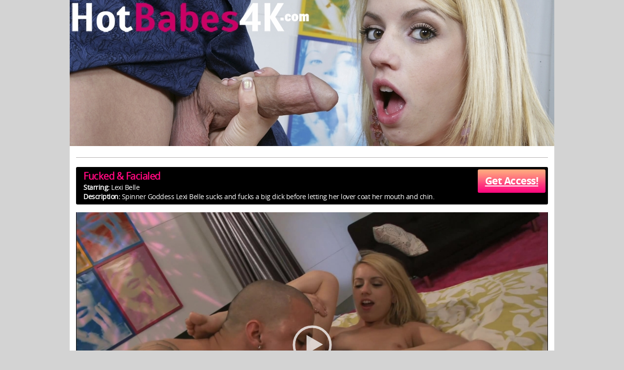

--- FILE ---
content_type: text/html; charset=UTF-8
request_url: https://hotbabes4k.com/galleries/20190724-Lexi-Belle-hdv031-sexvideo_mp4/?nats=MzAwMDEwOS4xLjEzLjE1LjAuMjg3My4wLjAuMA
body_size: 3150
content:
<!DOCTYPE HTML>
<html>
<head>
<meta http-equiv="Content-Type" content="text/html; charset=utf-8">
<title>Fucked & Facialed Featuring Lexi Belle</title>
<meta name="viewport" content="width=device-width; initial-scale=1.0; maximum-scale=1.0; user-scalable=0;" />
<link rel="stylesheet" href="images/style.css" />
<link rel="stylesheet" href="images/media.css" />

<script type="text/javascript" src="images/jquery.min.js"></script>

<script src="images/fancybox/jquery.fancybox.js"></script>
<link rel="stylesheet" type="text/css" href="images/fancybox/jquery.fancybox.css" />

<script src="images/fancybox/helpers/jquery.fancybox-thumbs.js"></script>
<link rel="stylesheet" type="text/css" href="images/fancybox/helpers/jquery.fancybox-thumbs.css" />

<!-- These are MediaElements.js includes -->
<script src="images/mp/mediaelement-and-player.min.js"></script>
<link rel="stylesheet" href="images/mp/mediaelementplayer.min.css" />


</head>
<body>
<div class="centerwrap">

<div class="banner"><a href="https://join.hotbabes4k.com/track/MC4wLjEzLjE1LjAuMC4wLjAuMA/"><img src="images/banner.jpg" alt="Hot Babes 4K"></a></div>

<div class="bodyarea">

<div class="videoblock">

<div class="videotitle clear">
<h3><b>Fucked & Facialed</b>
<span><b>Starring:</b> Lexi Belle</span>
<span><b>Description:</b> Spinner Goddess Lexi Belle sucks and fucks a big dick before letting her lover coat her mouth and chin.</span></h3>
<a href="https://join.hotbabes4k.com/signup/signup.php?nats=MzAwMDEwOS4xLjEzLjE1LjAuMjg3My4wLjAuMA" class="get_access">Get Access!</a>
</div>

<div class="videohere">
				<script>
				$( document ).ready(function() {

					try
					{
						var mode = "auto";
						// Work around Firefox on Mac's crappy HTML5 playback.
						if (navigator.platform.indexOf("Win") == -1 && navigator.userAgent.indexOf("Firefox/") != -1) mode = "auto_plugin";

						txt = '<video width="968" height="544" style="width:100%; height:100%;" id="mediabox1"'

												txt = txt + 'poster="https://hotbabes4k.com/galleries/20190724-Lexi-Belle-hdv031-sexvideo_mp4/thumbs/1001.jpg"';

						txt = txt + '>';
						txt = txt + "\n" + '<source type="video/mp4" src="https://hotbabes4k.com/galleries/20190724-Lexi-Belle-hdv031-sexvideo_mp4/mp4/1001.mp4" />';
						txt = txt + '</video>';

						$("#player1").html(txt);

						$('#mediabox1').mediaelementplayer({

							mode: mode,

						    success: function(media, node, player) {
						        	// media.play();
						    }
						});
					}
					catch(e)
					{
						alert(e)
					}

					$(window).resize(function() {
						// $("#mediabox1").width( $("#player1").width() + "px" );
						// console.log( $("#player1").width() )
					});

				});

				</script>

				<div id="player1" style="display:block;"></div>

			</div>

</div>

<div class="access"><p>Inside You'll Have UNLIMITED ACCESS To All Our HD Pics & 4K Vids!<span>Get Your Instant Access To All The Full Length 4K Videos NOW!</span></p></div>

<div class="get_password"><a href="https://join.hotbabes4k.com/track/MC4wLjEzLjE1LjAuMC4wLjAuMA/">Get Your ALL ACCESS Password HERE!</a></div>

</div>

</div>

</body>
</html>

--- FILE ---
content_type: text/css
request_url: https://hotbabes4k.com/galleries/20190724-Lexi-Belle-hdv031-sexvideo_mp4/images/style.css
body_size: 4733
content:
article,aside,details,figcaption,figure,footer,header,hgroup,menu,nav,section{display:block}
body{margin:0px; padding:0px; background:#d3d3d3; font-family:'open_sansregular';}
ol,ul{list-style:none}
blockquote,q{quotes:none}
img, fieldset{border:none; margin:0px; padding:0px;}
blockquote:before,blockquote:after,q:before,q:after{content:none}
table{border-collapse:collapse;border-spacing:0}
a{text-decoration:none; outline:none;}
h1,h2,h3,h4,h5,h6,ul,p,form,input{margin:0px; padding:0px; outline:none}
.clear:before,.clear:after{content:" "; display:table;}
.clear:after{clear:both;}
.clear{*zoom:1;}
input[type="submit"]{-webkit-appearance:none; -webkit-border-radius:3px;}
a{-webkit-transition: all 200ms ease-in; -moz-transition: all 200ms ease-in; -ms-transition: all 200ms ease-in; -o-transition: all 200ms ease-in;transition: all 200ms ease-in;}

@font-face {
    font-family:'open_sansregular';
    src: url('opensans-regular_0-webfont.eot');
    src: url('opensans-regular_0-webfont.eot?#iefix') format('embedded-opentype'),
         url('opensans-regular_0-webfont.woff2') format('woff2'),
         url('opensans-regular_0-webfont.woff') format('woff'),
         url('opensans-regular_0-webfont.ttf') format('truetype'),
         url('opensans-regular_0-webfont.svg#open_sansregular') format('svg');
    font-weight: normal;
    font-style: normal;
}
@font-face {
    font-family:'open_sanslight';
    src: url('opensans-light_0-webfont.eot');
    src: url('opensans-light_0-webfont.eot?#iefix') format('embedded-opentype'),
         url('opensans-light_0-webfont.woff2') format('woff2'),
         url('opensans-light_0-webfont.woff') format('woff'),
         url('opensans-light_0-webfont.ttf') format('truetype'),
         url('opensans-light_0-webfont.svg#open_sanslight') format('svg');
    font-weight: normal;
    font-style: normal;
}
@font-face {
    font-family:'open_sansbold';
    src: url('opensans-bold_0-webfont.eot');
    src: url('opensans-bold_0-webfont.eot?#iefix') format('embedded-opentype'),
         url('opensans-bold_0-webfont.woff2') format('woff2'),
         url('opensans-bold_0-webfont.woff') format('woff'),
         url('opensans-bold_0-webfont.ttf') format('truetype'),
         url('opensans-bold_0-webfont.svg#open_sansbold') format('svg');
    font-weight: normal;
    font-style: normal;
}
@font-face {
    font-family:'open_sanssemibold';
    src: url('opensans-semibold_0-webfont.eot');
    src: url('opensans-semibold_0-webfont.eot?#iefix') format('embedded-opentype'),
         url('opensans-semibold_0-webfont.woff2') format('woff2'),
         url('opensans-semibold_0-webfont.woff') format('woff'),
         url('opensans-semibold_0-webfont.ttf') format('truetype'),
         url('opensans-semibold_0-webfont.svg#open_sanssemibold') format('svg');
    font-weight: normal;
    font-style: normal;
}
*{box-sizing:border-box; -webkit-box-sizing:border-box; -moz-box-sizing:border-box;}

.centerwrap{width:994px; margin:auto;}
.banner img, .videohere img{display:block; max-width:100%;}
.bodyarea{background-color:#ffffff; padding:23px 13px 13px 13px;}
.access{text-align:center; padding-bottom:18px;}
.access p{font-family:'open_sansbold'; font-size:30px; letter-spacing:-0.025em; color:#000000; line-height:34px;}
.access p span{font-size:24px; display:block; font-family:'open_sanssemibold';}
.videoblock{ border-top:1px solid #b7b4b4; padding-top:19px; border-bottom:1px solid #b7b4b4; padding-bottom:4px; margin-bottom:10px;}
.videotitle{background-color:#000000; border-radius:3px; -webkit-border-radius:3px; padding:5px; margin-bottom:16px;}
.videotitle h3{font-size:20px; letter-spacing:-0.025em; color:#ff077e; font-weight:normal; padding-left:10px; padding-bottom:2px; float:left}
.videotitle h3 a{color:#ff077e;}
.videotitle h3 a:hover{color:#ff077e;}
.videotitle h3 span{display:block; font-size:14px; color:#ffffff;}
a.get_access{background:url(../images/greenbtn.jpg) repeat-x; height:48px; text-decoration:underline; text-align:center; border-radius:3px; -webkit-border-radius:3px; font-family:'open_sansbold'; font-size:21px; letter-spacing:-0.025em; padding:0 15px; float:right; line-height:48px; color:#ffffff;}
a:hover.get_access{text-decoration:none;}
.videohere{}
.video_detail{padding-top:15px;}
.video_detail p{font-size:14px; color:#000000; line-height:18px; letter-spacing:-0.025em; padding-bottom:18px;}
.get_password{}
.get_password a{background:url(../images/greenbtn_big.jpg) repeat-x; height:91px; font-family:'open_sansbold'; font-size:45px; letter-spacing:-0.025em; color:#ffffff; text-decoration:underline; line-height:90px; border-radius:3px; -webkit-border-radius:3px; display:block; text-align:center;}
.get_password a:hover{text-decoration:none;}

--- FILE ---
content_type: text/css
request_url: https://hotbabes4k.com/galleries/20190724-Lexi-Belle-hdv031-sexvideo_mp4/images/media.css
body_size: 944
content:
@media only screen and (max-width:1023px){
.centerwrap{width:748px;}
.access p{font-size:22px; line-height:28px;}
.access p span{font-size:20px;}
.get_password a{font-size:35px; height:80px; line-height:80px;}
}

@media only screen and (max-width:767px){
.centerwrap{width:460px;}
.access p{line-height:26px;}
.videotitle{text-align:center;}
.videotitle h3{float:none; text-align:center; padding-bottom:8px;}
a.get_access{float:none; display:inline-block;}
.video_detail p{letter-spacing:normal;}
.get_password a{font-size:28px; height:70px; line-height:30px; padding-top:5px;}
}

@media only screen and (max-width:479px){
.centerwrap{width:300px;}
.access p{font-size:18px; line-height:20px; letter-spacing:normal;}
.access p span{font-size:16px;}
.videotitle h3{font-size:18px;}
.videotitle h3 span{font-size:13px;}
a.get_access{font-size:18px; height:38px; line-height:38px;}
.get_password a{font-size:22px; height:62px; line-height:24px;}
}